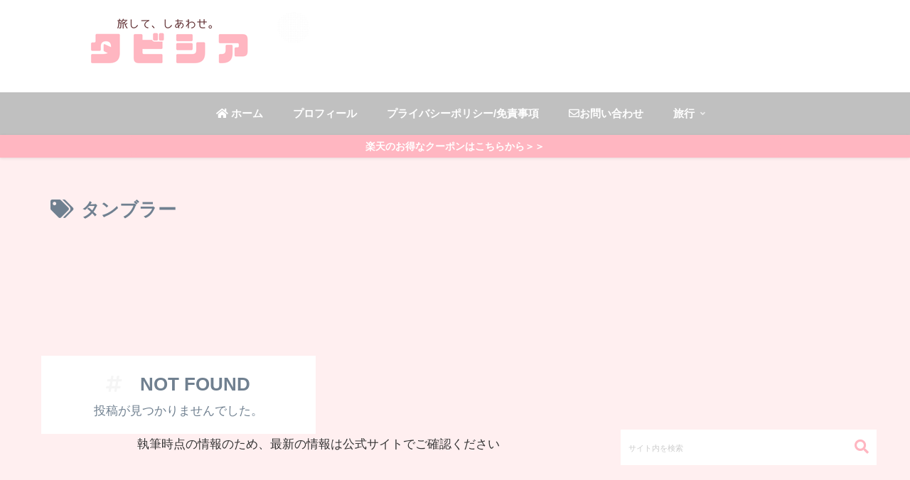

--- FILE ---
content_type: text/html; charset=utf-8
request_url: https://www.google.com/recaptcha/api2/aframe
body_size: -86
content:
<!DOCTYPE HTML><html><head><meta http-equiv="content-type" content="text/html; charset=UTF-8"></head><body><script nonce="q2SxlRceGFL31j7RbLGTgA">/** Anti-fraud and anti-abuse applications only. See google.com/recaptcha */ try{var clients={'sodar':'https://pagead2.googlesyndication.com/pagead/sodar?'};window.addEventListener("message",function(a){try{if(a.source===window.parent){var b=JSON.parse(a.data);var c=clients[b['id']];if(c){var d=document.createElement('img');d.src=c+b['params']+'&rc='+(localStorage.getItem("rc::a")?sessionStorage.getItem("rc::b"):"");window.document.body.appendChild(d);sessionStorage.setItem("rc::e",parseInt(sessionStorage.getItem("rc::e")||0)+1);localStorage.setItem("rc::h",'1769122873990');}}}catch(b){}});window.parent.postMessage("_grecaptcha_ready", "*");}catch(b){}</script></body></html>

--- FILE ---
content_type: text/css
request_url: https://yuricky.com/wp-content/themes/cocoon-child/style.css?ver=6.9&fver=20250528081949
body_size: 5924
content:
@charset "UTF-8";

/*!
Theme Name: Cocoon Child
Description: Cocoon専用の子テーマ
Theme URI: https://wp-cocoon.com/
Author: わいひら
Author URI: https://nelog.jp/
Template:   cocoon
Version:    1.1.2
*/

/************************************
** 子テーマ用のスタイルを書く
************************************/
/*必要ならばここにコードを書く*/

/************************************
** レスポンシブデザイン用のメディアクエリ
************************************/
/*1023px以下*/
@media screen and (max-width: 1023px){
  /*必要ならばここにコードを書く*/
}

/*834px以下*/
@media screen and (max-width: 834px){
  /*必要ならばここにコードを書く*/
}

/*480px以下*/
@media screen and (max-width: 480px){
  /*必要ならばここにコードを書く*/
}

/************************************
全体のバランス
************************************/
.entry-content {
padding:1em;
padding-top:0;
margin: 0 auto;
}
@media (max-width: 1023px){
article > .entry-content, aritcle > footer.article-footer {
padding: 0 20px;
}
}
@media screen and (max-width: 880px){
.page-body {
font-size: 16px;
}
}
@media screen and (max-width: 480px){
.page-body {
font-size: 15px;
}
}
img{
box-shadow: 0px 2px 5px 0 rgba(0,0,0,.2);
}

/************************************
**ヘッダーロゴ
************************************/
@media screen and (max-width: 834px){
.container {
margin-top:50px;
}
}
.logo-image {
padding:0;
margin-left:0;
margin-top:1em;
margin-bottom:1em;
max-height:400px;/*大きなロゴ画像を使いたい方は、ここの数字を大きくしてみてください。*/
}
.logo {
text-align: left;
}
.logo-header img {
box-shadow: none!important;
}
/************************************
**ヘッダー　モバイル表示
************************************/
@media screen and (max-width: 1023px) and (min-width: 835px){
.admin-bar.mblt-header-mobile-buttons, .admin-bar.mblt-header-and-footer-mobile-buttons {
margin-top: 0;
}}
@media (min-width:835px){
ul.mobile-header-menu-buttons.mobile-menu-buttons{
display:none;
}
}
@media (max-width:834px){
.header-container {
display:none;
}
img.site-logo-image{
max-height:35px;
padding:2px 0 0 5px;
box-shadow:none;
}
.mobile-header-menu-buttons {/*ヘッダー背景色を変えるときはここを変更*/
background: #fff;
}
}

/************************************
**　ヘッダーメニュー
************************************/
/*.navi-in > ul{/*メニューを中央に配置したい場合はこちらを削除してください*/
justify-content:flex-start;
}*/
.navi-in>ul li {
line-height: 50px;
height: 50px;
}
.navi-in a{
font-size:15px;
}
#navi .navi-in a:hover {
transform: none!important;
}
.navi-in > ul .sub-menu a {
padding: 0;
}
.sub-menu{
box-shadow: 0px 2px 5px 0 rgba(0,0,0,.26);
}
.sub-menu .caption-wrap {
color:#333;
border-top: dotted #dddddd;
background:#fff;
padding:0 0 0 2em;
margin:0;
}
.navi-in > ul .sub-menu a:hover {
transform: none!important;
}
div#header-container {
box-shadow: none;
}
div.item-label{
font-weight:bold;
}

/************************************
**モバイル表示　ヘッダーメニュー・検索アイコン
************************************/
.mobile-menu-buttons{
height:50px;
}
.mobile-menu-buttons > li {
padding-top:0;
}
.menu-button{
color: #ffb6c1!important;
margin: auto;
}
.mobile-menu-buttons .menu-button:hover{
background-color:white;
}
span.fas.fa-search::before{
margin-left:1em;
}
span.fas.fa-bars::before{
margin-right:1em;
}
.navi-menu-caption.menu-caption,.home-menu-caption.menu-caption,.search-menu-caption.menu-caption,.top-menu-caption.menu-caption,.sidebar-menu-caption.menu-caption{
display:none;
}

/************************************
** contact form7 カスタマイズ
************************************/
.haveto{
font-size:9px;
padding:2px 5px;
background:#ffb6c1;
color:#fff;
border-radius:20px;
margin-right:5px;
position:relative;
bottom:2px;
}
#formbtn{
display: block;
padding:10px;
width:300px;
background:#f7f7f7;
color:#545454;
font-size:17px;
border: none;
border-radius:50px;
margin:25px auto 0;
transition:0.4s;
}
#formbtn:hover{
background:#ffb6c1;
color:#fffff4;
border-radius:50px;
box-shadow: 0px 1px 5px 0 rgba(0,0,0,.2);
}

/************************************
** プロフィール欄
************************************/
.nwa .author-box {
max-width:none;
padding: 0;
}
aside#author_box-2.widget.widget-sidebar.widget-sidebar-standard.widget_author_box{
padding: 0!important;
border-radius: 5px;
}
@media (max-width: 1023px){
aside {
padding: 0em;
}
}
.nwa .author-box .author-thumb {
width: 100%;
height:1em;
margin:0 0 5em 0;
border-radius: 10px 10px 0 0;
}

.author-box img.avatar.photo{
background-image: none;
padding: 0!important;
box-shadow:none;
}
.author-box figure.author-thumb img{
width: 40%;
max-width:180px;
margin-top:1em;
}
@media (min-width:1023px){
.nwa .author-box .author-thumb {
height:1em;
}
.author-box figure.author-thumb img{
max-width:120px;
}
}
@media (max-width:480px){
.nwa .author-box .author-thumb {
height:1em;
}
.author-box figure.author-thumb img{
max-width:130px;
}}
.author-box .author-name {
margin: 0 1 1em 0;
}
.author-box .author-content .author-name a{
text-decoration: none;
font-size:1em;
color:#545454;
}
.nwa .author-box .author-description {
margin-bottom:0em
}
.author-box .author-content .author-description p{
font-size:14px;
color:#7b7b7b;
line-height:1.6em!important;
margin:0em;
}
#author_box-2 p{
margin:0em 0em;
}
div.author-follows{
padding-bottom:0em;
}
.author-box .author-content .author-description p a{ text-decoration: none; }
.author-box .author-content .author-description p a:hover{ text-decoration: underline; }
.author-box .author-content .author-follows .sns-buttons{ justify-content: center; }
.author-box .author-content .author-follows .sns-buttons a.follow-button{
border-radius: 50%;
border: none;
width: 40px;
height: 40px;
color: #fff!important;
margin:0 0px;
}
a.follow-button.website-button.website-follow-button-sq{background-color: #6eb6fd!important;}
a.follow-button.twitter-button.twitter-follow-button-sq{background-color: #7dcdf7!important;}
a.follow-button.facebook-button.facebook-follow-button-sq{background-color: #7c9dec!important;}
a.follow-button.hatebu-button.hatebu-follow-button-sq{background-color: #2c6ebd!important;}
a.follow-button.instagram-button.instagram-follow-button-sq{background: linear-gradient(165deg, #427eff 5%, #f13f79 50%) no-repeat !important;}
a.follow-button.pinterest-button.pinterest-follow-button-sq{background-color: #bd081c!important;}
a.follow-button.youtube-button.youtube-follow-button-sq{background-color: #cd201f!important;}
a.follow-button.linkedin-button.linkedin-follow-button-sq{background-color: #0A66C2!important;}
a.follow-button.note-button.note-follow-button-sq{background-color: #41C9B4!important;}
a.follow-button.soundcloud-button.soundcloud-follow-button-sq{background-color: #FF5500!important;}
a.follow-button.flickr-button.flickr-follow-button-sq{background-color: #111!important;}
a.follow-button.line-button.line-follow-button-sq{background-color: #00c300!important;}
a.follow-button.amazon-button.amazon-follow-button-sq{background-color: #ff9900!important;}
a.follow-button.rakuten-room-button.rakuten-room-follow-button-sq{background-color: #C61E79!important;}
a.follow-button.slack-button.slack-follow-button-sq{background-color: #4A154B!important;}
a.follow-button.github-button.github-follow-button-sq{background-color: #4078c0!important;}
a.follow-button.codepen-button.codepen-follow-button-sq{background-color: #47CF73!important;}
a.follow-button.feedly-button.feedly-follow-button-sq{background-color: #2bb24c!important;}
a.follow-button.rss-button.rss-follow-button-sq{background-color: #f26522!important;}
.author-box .author-content .author-follows .sns-buttons a.follow-button span{ line-height: 40px; }
.author-box .author-content .author-follows .sns-buttons a.follow-button span::before{ font-size: 20px !important; }
@media (max-width:1023px){
.nwa .author-box .author-thumb {
height:0em;
margin:0 0 0em 0;
}
.author-name{
font-size:16px!important;
}
.author-description{
line-height: 0 !important;
text-align:center;
margin:0 auto;
}
}
@media screen and (max-width: 1023px){
div.sidebar {
display: none;
}
}
a.follow-button.feedly-button.feedly-follow-button-sq{
display:none;
}
a.follow-button.rss-button.rss-follow-button-sq{
display:none;
}
/************************************
**　　サイドバー
************************************/
#sidebar>.widget{
border-radius:0px;
}
.widget_search{
padding:0;
}
span.fas.fa-search::before{
color:#ffb6c1;
}
.sidebar h3{
color:#7b7b7b;
border-radius: 0%;
border-bottom:3px dotted;
border-color:#ffb6c1;
padding-bottom:1em;
margin-top:-0.5em;
margin-bottom:1em;
}
.widget_recent_entries ul li a, .widget_categories ul li a, .widget_archive ul li a, .widget_pages ul li a, .widget_meta ul li a, .widget_rss ul li a, .widget_nav_menu ul li a {
background-color:#f7f7f7;
color:#afafb0!important;
margin: 6px 0;
padding: 4px 10px;
border-radius:20px;
transition: 0.4s
}
.widget_recent_entries ul li a:hover, .widget_categories ul li a:hover, .widget_archive ul li a:hover, .widget_pages ul li a:hover, .widget_meta ul li a:hover, .widget_rss ul li a:hover, .widget_nav_menu ul li a:hover{
background-color:#ffb6c1;
color:#fffff4!important;
}
.tagcloud a{
background-color:#f7f7f7;
color:#afafb0!important;
}
.tagcloud a:hover{
background-color:none;
color:#fffff4!important;
transition: 0.4s ;
}
.nwa .recommended.rcs-card-margin a {
margin: 0 0 1em;
width: 90%;
}
/************************************
** 本文記事タイトル
************************************/
header.article-header.entry-header {
text-align:center;
}
.article-header h1 {
position: static;
font-size: 1.4em;
color: #333333;
background-color:#fff;
line-height:1.8em;
text-shadow: none;
margin:0;
padding: 1.5em .95em 1.1em;
}
.eye-catch{
box-shadow: 0px 3px 7px 0 rgba(0,0,0,.2);
}
.eye-catch img{
height:auto!important;
-webkit-filter:none;
filter:none;
opacity:1;
transform: none;
width: 100%;
}
a.cat-link, a.tag-link{
font-size:.7em;
border-radius:10px;
border:0;
margin:0.5em;
padding:0 0.5em 0;
background:#ffb6c1!important;
color:#fff!important;
}
.cat-link:hover ,.tag-link:hover {
opacity: .5;
transition: all .3s ease-in-out;
}
.entry-categories-tags {
margin-bottom: 0.4em;
}
.date-tags{
font-size:1.2em;
color:#7b7b7b;
top:5px;
right:0;
left: 0;
display: -webkit-flex;
display: flex;
-webkit-justify-content: center;
justify-content: center;
}
div.date-tags span.post-update{
order: 1;
}
span.fas.fa-history::before{
content:"\f2f1"
}
div.date-tags span.post-update,div.date-tags span.post-date{
margin-right: 10px;
}
@media (max-width:1023px){
.entry-categories-tags.ctdt-one-row {
padding: 0;
}
}
@media (max-width:420px){
.article-header h1 {
font-size: 1.2em;
}
.date-tags{
top:3px;
}
}
@media (max-width:834px){
main.main, div.sidebar {
padding:0;
}}
@media screen and (min-width: 601px) and (max-width: 834px){
div#content.content.cf{
margin:1em;
}}
/************************************
** h2,h3,h4,h5
************************************/
.article h2:before {
background-image: none;
}
.article h2{
line-height:2;
background-color:#f6f6f6;
font-size: 24px;
color:#333333;
border-radius:1px;
border-left:solid 14px #636b64;
padding:1em;
margin-top:70px;
margin-bottom:2em;
}
.article h3{
line-height:2;
font-size:20px;
border:none;
display:inline-block;
color:#333333;
border-radius:2px;
border-left:10px solid #8b968d;
padding: 0.4em 0.8em;
margin-top:50px;
}
.article h4{
line-height:2;
background-color:#F6F6F6;
font-size: 17px;
font-weight:normal;
color:#333333;
border-radius:1px;
padding:1.5em;
margin-top:1.5em;
margin-bottom:1.5em;
}
.article h5{
background: #F7F7F7;
font-size: 17px;
font-weight:normal;
line-height:2;
color:#333333;
border-bottom: none;
border-radius: 4px;
padding: 1.5em;
margin-left:0 auto;
border:1.5px dashed;
border-color:#93b69c;
margin-top:1.5em;
margin-bottom:1.5em;
}
@media (max-width:480px){
.article h2{
font-size:18px;
padding:1.5em 1em 1.5em 0.5em;
}
.article h3{
font-weight:bold;
font-size:17px!important;
}
.article h4, .article h5{
font-size:15px!important;
}
}
.article ul:not(.toc-list,.toc-list ul){
    background: #F7F7F7;
    line-height:2;
    color:#333333;
    border-radius: 4px;
    border:1.5px dashed;
    border-color:#93b69c; 
    padding: 1.5em;
    padding-left:3em;
    margin: 1.5em 0;
}
.article ol:not(.toc-list,.toc-list ol){
    background: #F7F7F7;
    line-height:2;
    color:#333333;
    border-radius: 4px;
    border:1.5px dashed;
    border-color:#93b69c; 
    padding: 1.5em;
    padding-left:3em;
    margin: 1.5em 0;
}
/************************************
** 目次
************************************/
.toc-title{
font-weight:bold;
color:#7b7b7b;
}
.toc-list > li a {
font-weight: bold;
color: #7b7b7b;
display:block;
margin-top:10px;
margin-left: 10px;
}
.toc-list > li a::before {
font-family: "Font Awesome 5 Free";
content : "\f144";
margin-right: 7px;
}
.toc-list > li li a {
font-weight: normal;
font-size: 95%;
color: #7b7b7b;
margin-top:0;
margin-left: 3em;
}
.toc-list > li li a::before {
content: "";
width: 8px;
height: 8px;
left: -2px;
display: inline-block;
border-radius: 50%;
background: #90C31F;/*こちらで緑点の色を変更できます*/
position: relative;
margin-bottom: 2px;
}
@media (max-width:880px){
.toc-list > li a {
margin-left: -10px;
}
.toc-list > li li a {
margin-left: -2em;
}
.toc-list > li li a::before {
left: 3px;
margin-bottom:1px;
}
}
.toc a:hover {
color: #333333;
text-decoration: underline;
}



/************************************
** ブログカード（本文挿入）
***********************************/
.blogcard {
border: 0px solid whitesmoke;
border-radius:4px;
box-shadow: 0 1px 3px 0 rgb(0 0 0 / 30%);
}
a.blogcard-wrap.internal-blogcard-wrap.a-wrap.cf{
transition: all 200ms;
}
a.blogcard-wrap.internal-blogcard-wrap.a-wrap.cf:hover{
background-color: #fafafa;
box-shadow:none;
transform: none;
transition: all 200ms;
}
.internal-blogcard::after{
background-color:#8b968d!important;
}
.blogcard:before {
display:none;
}
.internal-blogcard::after{
content: "続きを読む \00bb"; 
position: absolute;
bottom: 0.5rem;
right: 0.7rem;
font-size: 70%;
background-color: #ffd242;
padding: .4em 3em;
font-weight: bold;
color: #fff;
border-radius: 2px;
}
.blogcard-date{
display:none;
}
.blogcard-title {
font-size:1em;
padding:.2em .2em 0;
line-height:1.4em;
text-align: justify;
}
.blogcard-snippet {
padding:0em .5em;
color:#7b7b7b;
text-align: justify;
}
.blogcard-content.internal-blogcard-content{
max-height:20em;
}
@media screen and (max-width: 1023px){
.blogcard-title {
padding:.3em .3em 0em .2em;
line-height:1.5em;
}
.blogcard-snippet {
font-size:.9em;
margin-top:.3em;
}
}
@media screen and (max-width: 960px){
.blogcard-title {
padding:.3em .3em .2em .2em;
line-height:1.5em;
}
.blogcard-snippet{
font-size:.8em;
max-height:15em;
}
}
@media screen and (max-width: 834px){
.blogcard-title {
font-size:1.1em;
padding:.2em .3em .5em .2em;
}
.blogcard-snippet {
font-size:.9em;
}
}
@media screen and (max-width: 740px){
.blogcard-title {
padding:.3em;
}
}
@media screen and (max-width: 673px){
.blogcard-title {
padding:.3em .5em 1em .2em;
line-height:1.8em;
}
.blogcard-snippet {
display:none;
}
}
@media screen and (max-width: 480px){
.blogcard-title {
padding:.1em .4em 0em .1em;
line-height:1.5em;
}
.blogcard-footer{
margin-top:1em;
}

	
	
}
/************************************
**   FAQ
************************************/
.is-style-square {
    background-color: #f7f7f7;
}
div.faq-question-label.faq-item-label{
    background-color: #D55656;
    font-size: 16px;
    padding: 3px 8px;
    border-radius: 10%;
    font-weight: bold;
}
div.faq-answer-label.faq-item-label{
    background-color: #6599B7;
    font-size: 16px;
    padding: 3px 8px;
    border-radius: 10%;
    font-weight: bold;
}
/************************************
** 関連記事
************************************/
.e-card-title {
    font-weight: bold;
    color:#337AB7;
}
.related-entry-card-content {
    margin-left: 190px;
    margin-right: 5px;
}
a.related-entry-card-wrap.a-wrap.border-element.cf:hover{
    background-color: #fafafa;
    transform: none;
    transition: all 200ms;
}
.related-entry-card .cat-label{
    display:none;
}
@media screen and (max-width: 480px){
.related-entry-card-thumb {
    margin-right: 1em;
}
.e-card-title {
	font-size: 15px;
	line-height: 1.8;
}
article.related-entry-card.e-card.cf {
    margin-left: .5em;
    margin-right: .3em;
}
}
.sns-share-message:before, .sns-follow-message:before, span.related-entry-main-heading.main-caption:before, .comment-title:before {
font-weight: normal;
letter-spacing:.4em;
border-radius:20px;
border: 0;
padding: 0.1em 4em;
background-color:#8b968d;
color:#fff;
}
/************************************
****　フッター
************************************/
.footer-title{
color:#7b7b7b;
border-bottom:3px dotted;
border-color:#ffb6c1;
margin-bottom:1em;
}
#footer, #footer a{
color:#7b7b7b;
}
.widget-entry-cards .widget-entry-card-content {
color:#7b7b7b;
font-size:13px;
padding-left:.5em;
}
@media (max-width:1023px){
.footer {
margin-top: 0;
padding-top: 0;
}}
@media (max-width:880px){
.footer-title{
margin-top:2em;
}}
@media screen and (max-width: 480px){
h2, h3 {
font-size: 1.17em;
}
.widget-entry-cards .widget-entry-card-content {
line-height:1.3;
}
}
.footer-widgets, .footer-widgets-mobile {
margin: 0 auto;
}
.footer-left, .footer-center, .footer-right, .footer-mobile {
padding: 0 10px;
}
.widget.widget-footer-mobile{
padding:0;
}
aside#popular_entries-3.widget.widget-footer-mobile.widget_popular_entries div.popular-entry-cards.widget-entry-cards.no-icon.cf{
padding:0 .4em 0;
}
.widget-footer-mobile div.tagcloud,.widget-footer-mobile ul li a{
margin-right:.2em;
margin-left:.2em;
}
.source-org.copyright{
color: #7b7b7b;
}

/************************************
****　次のページボタン
************************************/
.pagination-next-link{
transition:0.4s;
}
@media (max-width:1023px){
.pagination-next-link{
box-shadow: 0px 1px 5px 0 rgba(0,0,0,.2);
}
}
@media (max-width:600px){
.pagination-next-link{
width:92%;
margin-right:auto;
margin-left:auto;
}
}
.pagination-next-link:hover{
background-color:#f7f7f7;
transition:0.4s;
}
.pagination-next-link:hover{
background-color:#ffb6c1;
color:#fffff4;
box-shadow: 0px 1px 5px 0 rgba(0,0,0,.2);
}
.pagination .current {
background-color: #ffb6c1;
}
.page-numbers.current{
color:#f9fff4;
box-shadow: 0 1px 2px slategrey;
}
.pagination a:hover {
background-color: #ffb6c1;
transition: all 0.5s;
color: #f9fff4;
}
/************************************
フッターモバイル用おすすめカード
************************************/
div.footer-mobile div.navi-entry-card.widget-entry-card.e-card.cf{
border-radius:10px!important;
overflow:hidden;
max-height:300px;
margin:0;
box-shadow: 0px 1px 4px 0 rgba(0,0,0,.2)!important;
}
div.footer-mobile div.navi-entry-card-title.widget-entry-card-title.card-title{/
color:#565656;
font-weight:bold;
font-size:.85em;
background-color: rgba(255, 255, 255, 0.8);
padding: .6em .5em;
border-radius:30px;
}
/************************************
**　　　　アピールエリア
************************************/
.appeal{
padding:.1em 0 .2em;
box-shadow: 0px 1px 4px 0 rgba(0,0,0,.1);
}
div#appeal-in.appeal-in.wrap{
padding:0;
min-height:0px;
max-height:30px;
}
div.appeal-content{
padding:0;
}
.appeal-content{
background-color:#ffb6c1; /*背景色をこちらで変更します*/
margin:auto;
max-width:100%;
opacity:1;
line-height:1.6;
}
a.appeal-button {
color: #fff!important;
font-size:.85em;
padding:0 23em 0;
margin:0;
max-width:100%;
white-space: nowrap;
box-shadow: none;
}
@media screen and (max-width: 1023px){
a.appeal-button {
padding:0 18em 0 ;
}}
@media screen and (max-width: 834px){
a.appeal-button {
padding:0 13em 0 ;
}
}
@media screen and (max-width: 652px){
a.appeal-button {
padding:0 8em 0 ;
}}
@media screen and (max-width: 500px){
a.appeal-button {
padding:0 6em 0 ;
}}
@media screen and (max-width: 420px){
a.appeal-button {
padding:0 3em 0 ;
}}
.appeal-button:hover {
transform:none;
box-shadow: none;
}

--- FILE ---
content_type: application/javascript; charset=utf-8;
request_url: https://dalc.valuecommerce.com/app3?p=887523431&_s=https%3A%2F%2Fyuricky.com%2Ftag%2F%25E3%2582%25BF%25E3%2583%25B3%25E3%2583%2596%25E3%2583%25A9%25E3%2583%25BC%2F&vf=iVBORw0KGgoAAAANSUhEUgAAAAMAAAADCAYAAABWKLW%2FAAAAMElEQVQYV2NkFGP4nxGzhuF8XwQDY8Mj3v%2B7AzYynI9wZmDM5er6P%2B%2FZL4ZXAjUMACRPD8fQQCSbAAAAAElFTkSuQmCC
body_size: 5060
content:
vc_linkswitch_callback({"t":"6972ac39","r":"aXKsOQACPFkNOzK-CooD7AqKBtRKMw","ub":"aXKsOAAEgOINOzK%2BCooBbQqKC%2FCE9Q%3D%3D","vcid":"1Us54Tm_VEIz4Aa7OAvE4vC88HtfEjmQ0UWnxqWjeGdAEpB0h4UUKQh6DzLm7vDqw0TvEXEJsNykbVf6SUCohfDCx5myVIwS","vcpub":"0.146521","biz.travel.yahoo.co.jp":{"a":"2761515","m":"2244419","g":"496c4b358e"},"www.jtb.co.jp/kokunai_hotel":{"a":"2549714","m":"2161637","g":"a12a0fcdbd","sp":"utm_source%3Dvcdom%26utm_medium%3Daffiliate"},"master.qa.notyru.com":{"a":"2550407","m":"2366735","g":"0d96c589c5","sp":"utm_source%3Dvaluecommerce%26utm_medium%3Daffiliate"},"jal.co.jp/tour":{"a":"2425691","m":"2404028","g":"d800129c8e"},"jal.co.jp/domtour":{"a":"2425691","m":"2404028","g":"d800129c8e"},"jalan.net":{"a":"2513343","m":"2130725","g":"cd63996c8e"},"jal.co.jp/jp/ja/tour":{"a":"2425691","m":"2404028","g":"d800129c8e"},"www.jtb.co.jp":{"a":"2549714","m":"2161637","g":"a12a0fcdbd","sp":"utm_source%3Dvcdom%26utm_medium%3Daffiliate"},"lohaco.jp":{"a":"2686782","m":"2994932","g":"4cc6cee28e"},"jalan.net/dp":{"a":"2656064","m":"3119242","g":"0093d1a4ad","sp":"vos%3Dafjadpvczzzzx00000001"},"7net.omni7.jp":{"a":"2602201","m":"2993472","g":"fc67eea38e"},"meito.knt.co.jp":{"a":"2918660","m":"2017725","g":"3ac2f6538e"},"global-root-g2.chain-demos.digicert.com":{"a":"2918660","m":"2017725","g":"3ac2f6538e"},"travel.yahoo.co.jp":{"a":"2901151","m":"3704299","g":"b8921aec8e"},"hotel.ikenotaira-resort.co.jp":{"a":"2790675","m":"3350804","g":"f18d86998e"},"www.omni7.jp":{"a":"2602201","m":"2993472","g":"fc67eea38e"},"paypaystep.yahoo.co.jp":{"a":"2826703","m":"2201292","g":"24f056c08e"},"st-plus.rurubu.travel":{"a":"2550407","m":"2366735","g":"0d96c589c5","sp":"utm_source%3Dvaluecommerce%26utm_medium%3Daffiliate"},"jtb.co.jp":{"a":"2549714","m":"2161637","g":"a12a0fcdbd","sp":"utm_source%3Dvcdom%26utm_medium%3Daffiliate"},"st-www.rurubu.travel":{"a":"2550407","m":"2366735","g":"0d96c589c5","sp":"utm_source%3Dvaluecommerce%26utm_medium%3Daffiliate"},"www.knt.co.jp":{"a":"2918660","m":"2017725","g":"3ac2f6538e"},"www.yumeyado.jp":{"a":"2786447","m":"3313582","g":"a71407e18e"},"sp.jal.co.jp/domtour":{"a":"2425691","m":"2404028","g":"d800129c8e"},"r.advg.jp":{"a":"2550407","m":"2366735","g":"0d96c589c5","sp":"utm_source%3Dvaluecommerce%26utm_medium%3Daffiliate"},"www.jalan.net/activity":{"a":"2720182","m":"3222781","g":"e9e608678e"},"www.ozmall.co.jp":{"a":"2911990","m":"2209755","g":"74f8c9378e"},"lohaco.yahoo.co.jp":{"a":"2686782","m":"2994932","g":"4cc6cee28e"},"l":5,"7netshopping.jp":{"a":"2602201","m":"2993472","g":"fc67eea38e"},"paypaymall.yahoo.co.jp":{"a":"2826703","m":"2201292","g":"24f056c08e"},"p":887523431,"tobutoptours.jp":{"a":"2888782","m":"3658999","g":"2c9680c78e"},"s":3621653,"www.rurubu.travel":{"a":"2550407","m":"2366735","g":"0d96c589c5","sp":"utm_source%3Dvaluecommerce%26utm_medium%3Daffiliate"},"yumeyado.jp":{"a":"2786447","m":"3313582","g":"a71407e18e"},"dom.jtb.co.jp":{"a":"2549714","m":"2161637","g":"a12a0fcdbd","sp":"utm_source%3Dvcdom%26utm_medium%3Daffiliate"},"mini-shopping.yahoo.co.jp":{"a":"2826703","m":"2201292","g":"24f056c08e"},"tour.rurubu.travel":{"a":"2550407","m":"2366735","g":"0d96c589c5","sp":"utm_source%3Dvaluecommerce%26utm_medium%3Daffiliate"},"shopping.geocities.jp":{"a":"2826703","m":"2201292","g":"24f056c08e"},"jal.co.jp/jp/ja/domtour":{"a":"2425691","m":"2404028","g":"d800129c8e"},"hotels.com":{"a":"2518280","m":"2506163","g":"c008d17db7","sp":"rffrid%3Daff.hcom.JP.014.000.VCSphone"},"www.jtb.co.jp/kokunai":{"a":"2549714","m":"2161637","g":"a12a0fcdbd","sp":"utm_source%3Dvcdom%26utm_medium%3Daffiliate"},"rlx.jp":{"a":"2887516","m":"3274083","g":"990f19778e"},"shopping.yahoo.co.jp":{"a":"2826703","m":"2201292","g":"24f056c08e"},"www.jtbonline.jp":{"a":"2549714","m":"2161637","g":"a12a0fcdbd","sp":"utm_source%3Dvcdom%26utm_medium%3Daffiliate"},"www.klook.com":{"a":"2891793","m":"3587326","g":"d17bcced8e"},"rurubu.travel":{"a":"2550407","m":"2366735","g":"0d96c589c5","sp":"utm_source%3Dvaluecommerce%26utm_medium%3Daffiliate"},"www.amazon.co.jp":{"a":"2614000","m":"2366370","g":"5d7c0682ae","sp":"tag%3Dvc-22%26linkCode%3Dure"},"www.ikyu.com":{"a":"2675907","m":"221","g":"536e2fe68a"},"www.jtb.co.jp/kokunai_htl":{"a":"2549714","m":"2161637","g":"a12a0fcdbd","sp":"utm_source%3Dvcdom%26utm_medium%3Daffiliate"},"approach.yahoo.co.jp":{"a":"2826703","m":"2201292","g":"24f056c08e"},"global-root-g3.chain-demos.digicert.com":{"a":"2918660","m":"2017725","g":"3ac2f6538e"},"yukoyuko.net":{"a":"2425172","m":"2178193","g":"766dcffd8e"},"sp.jal.co.jp/tour":{"a":"2425691","m":"2404028","g":"d800129c8e"},"dev.r-rlx.jp":{"a":"2887516","m":"3274083","g":"990f19778e"},"tabelog.com":{"a":"2797472","m":"3366797","g":"e94aca1d8e"},"shirakabaresort.jp/ikenotaira-hotel":{"a":"2790675","m":"3350804","g":"f18d86998e"},"domtoursearch.jal.co.jp":{"a":"2425691","m":"2404028","g":"d800129c8e"},"yado.knt.co.jp":{"a":"2918660","m":"2017725","g":"3ac2f6538e"},"www-dev.knt.co.jp":{"a":"2918660","m":"2017725","g":"3ac2f6538e"}})